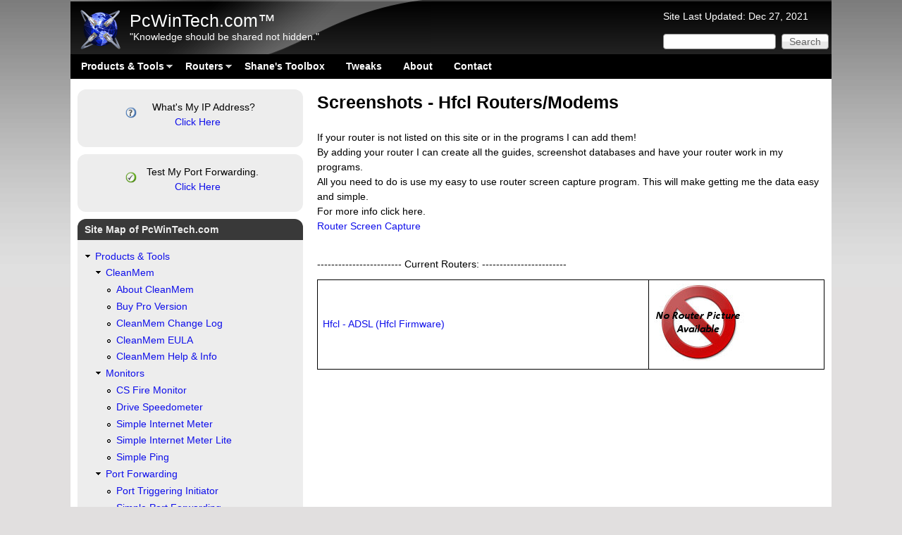

--- FILE ---
content_type: text/html; charset=utf-8
request_url: https://www.pcwintech.com/screenshots-hfcl-routersmodems
body_size: 7580
content:
<!DOCTYPE html>
<!--[if lt IE 7]><html class="lt-ie9 lt-ie8 lt-ie7" lang="en" dir="ltr"><![endif]-->
<!--[if IE 7]><html class="lt-ie9 lt-ie8" lang="en" dir="ltr"><![endif]-->
<!--[if IE 8]><html class="lt-ie9" lang="en" dir="ltr"><![endif]-->
<!--[if gt IE 8]><!--><html lang="en" dir="ltr"><!--<![endif]-->
<head>
<meta charset="utf-8" />
<meta http-equiv="cleartype" content="on" />
<link rel="shortcut icon" href="https://www.pcwintech.com/files/favicon.png" type="image/png" />
<meta name="description" content="I" />
<meta name="generator" content="Drupal 7 (https://www.drupal.org)" />
<link rel="canonical" href="https://www.pcwintech.com/screenshots-hfcl-routersmodems" />
<link rel="shortlink" href="https://www.pcwintech.com/node/1879" />
<meta property="og:site_name" content="PcWinTech.com™" />
<meta property="og:type" content="article" />
<meta property="og:url" content="https://www.pcwintech.com/screenshots-hfcl-routersmodems" />
<meta property="og:title" content="Screenshots - Hfcl Routers/Modems" />
<meta property="og:description" content="I" />
<meta property="og:updated_time" content="2012-01-03T12:44:51-08:00" />
<meta property="article:published_time" content="2012-01-03T12:44:51-08:00" />
<meta property="article:modified_time" content="2012-01-03T12:44:51-08:00" />
<meta itemprop="name" content="Screenshots - Hfcl Routers/Modems" />
<meta itemprop="description" content="I" />
<meta name="dcterms.title" content="Screenshots - Hfcl Routers/Modems" />
<meta name="dcterms.creator" content="Shane" />
<meta name="dcterms.description" content="I" />
<meta name="dcterms.date" content="2012-01-03T12:44-08:00" />
<meta name="dcterms.type" content="Text" />
<meta name="dcterms.format" content="text/html" />
<meta name="dcterms.identifier" content="https://www.pcwintech.com/screenshots-hfcl-routersmodems" />
<title>Screenshots - Hfcl Routers/Modems | PcWinTech.com™</title>
<link type="text/css" rel="stylesheet" href="https://www.pcwintech.com/files/css/css_TTsIHZJjpoKkbkOft2dE9dVfAlOrjPJxBMl0oNXTBPE.css" media="all" />
<link type="text/css" rel="stylesheet" href="https://www.pcwintech.com/files/css/css_qPpckvN5Y7z7T7sNf4IdcobSsYW0Ww8nXpGsjABU_N0.css" media="screen" />
<link type="text/css" rel="stylesheet" href="https://www.pcwintech.com/files/css/css_TuxbhQDWyU-0J8WqA6a4FnMgJYa2Bbob6pO5B96z7aI.css" media="all" />
<link type="text/css" rel="stylesheet" href="https://www.pcwintech.com/files/css/css_fkM48h7yDwJuDC-TLanP5J0Eb0O4jNNyMagfXn6IaM8.css" media="screen" />
<script type="text/javascript" src="https://www.pcwintech.com/files/js/js_1A-rYQAExrDGD1OYd6OQ5B0PTr5KsFdAYEaZ_hWL-nQ.js"></script>
<script type="text/javascript" src="https://www.googletagmanager.com/gtag/js?id=G-45K3BNWTZ8"></script>
<script type="text/javascript">
<!--//--><![CDATA[//><!--
window.google_analytics_domain_name = ".www.pcwintech.com";window.google_analytics_uacct = "G-45K3BNWTZ8";window.dataLayer = window.dataLayer || [];function gtag(){dataLayer.push(arguments)};gtag("js", new Date());gtag("set", "developer_id.dMDhkMT", true);gtag("config", "G-45K3BNWTZ8", {"groups":"default","cookie_domain":".www.pcwintech.com","anonymize_ip":true});
//--><!]]>
</script>
<script type="text/javascript" src="https://www.pcwintech.com/files/js/js_5MUBhj7LWp6jiYVNcq1n--JR1PdPj2P3pc7xQdg7M8k.js"></script>
<script type="text/javascript">
<!--//--><![CDATA[//><!--
jQuery.extend(Drupal.settings, {"basePath":"\/","pathPrefix":"","setHasJsCookie":0,"ajaxPageState":{"theme":"pixture_reloaded","theme_token":"0_0JRsjmfy5S3dO7kgiJmHXn6bwQHUWLx1ZVfoBWHUk","js":{"misc\/jquery.js":1,"misc\/jquery-extend-3.4.0.js":1,"misc\/jquery-html-prefilter-3.5.0-backport.js":1,"misc\/jquery.once.js":1,"misc\/drupal.js":1,"misc\/form-single-submit.js":1,"sites\/all\/modules\/iframe\/iframe.js":1,"sites\/all\/modules\/google_analytics\/googleanalytics.js":1,"https:\/\/www.googletagmanager.com\/gtag\/js?id=G-45K3BNWTZ8":1,"0":1,"sites\/all\/libraries\/superfish\/jquery.hoverIntent.minified.js":1,"sites\/all\/libraries\/superfish\/supposition.js":1,"sites\/all\/libraries\/superfish\/superfish.js":1,"sites\/all\/libraries\/superfish\/supersubs.js":1,"sites\/all\/modules\/superfish\/superfish.js":1},"css":{"modules\/system\/system.base.css":1,"modules\/system\/system.menus.css":1,"modules\/system\/system.messages.css":1,"modules\/system\/system.theme.css":1,"modules\/field\/theme\/field.css":1,"modules\/node\/node.css":1,"modules\/search\/search.css":1,"modules\/user\/user.css":1,"sites\/all\/modules\/views\/css\/views.css":1,"sites\/all\/modules\/ctools\/css\/ctools.css":1,"sites\/all\/libraries\/superfish\/css\/superfish.css":1,"sites\/all\/libraries\/superfish\/style\/default.css":1,"sites\/all\/themes\/adaptivetheme\/at_core\/css\/at.settings.style.headings.css":1,"sites\/all\/themes\/adaptivetheme\/at_core\/css\/at.layout.css":1,"sites\/all\/themes\/pixture_reloaded\/color\/colors.css":1,"sites\/all\/themes\/pixture_reloaded\/css\/pixture_reloaded.css":1,"sites\/all\/themes\/pixture_reloaded\/css\/pixture_reloaded.settings.style.css":1,"public:\/\/adaptivetheme\/pixture_reloaded_files\/pixture_reloaded.default.layout.css":1,"public:\/\/adaptivetheme\/pixture_reloaded_files\/pixture_reloaded.fonts.css":1,"public:\/\/adaptivetheme\/pixture_reloaded_files\/pixture_reloaded.custom.css":1}},"googleanalytics":{"account":["G-45K3BNWTZ8"],"trackOutbound":1,"trackMailto":1,"trackDownload":1,"trackDownloadExtensions":"7z|aac|avi|csv|doc|exe|flv|gif|gz|jpe?g|js|mp(3|4|e?g)|mov|pdf|phps|png|ppt|rar|sit|tar|torrent|txt|wma|wmv|xls|xml|zip","trackDomainMode":1},"urlIsAjaxTrusted":{"\/search\/node":true,"\/screenshots-hfcl-routersmodems":true},"superfish":{"1":{"id":"1","sf":{"animation":{"opacity":"show"},"speed":1,"autoArrows":true,"dropShadows":false,"disableHI":false},"plugins":{"supposition":true,"bgiframe":false,"supersubs":{"minWidth":"17","maxWidth":"50","extraWidth":1}}}},"adaptivetheme":{"pixture_reloaded":{"layout_settings":{"bigscreen":"two-sidebars-left","tablet_landscape":"two-sidebars-left","tablet_portrait":"one-col-stack","smalltouch_landscape":"one-col-stack","smalltouch_portrait":"one-col-stack"},"media_query_settings":{"bigscreen":"only screen and (min-width:1080px)","tablet_landscape":"only screen and (min-width:1070px) and (max-width:1074px)","tablet_portrait":"only screen and (min-width:1070px) and (max-width:1074px)","smalltouch_landscape":"only screen and (min-width:1060px) and (max-width:1069px)","smalltouch_portrait":"only screen and (max-width:1069px)"}}}});
//--><!]]>
</script>
<!--[if lt IE 9]>
<script src="https://www.pcwintech.com/sites/all/themes/adaptivetheme/at_core/scripts/html5.js?sjfuus"></script>
<![endif]-->
</head>
<body class="html not-front not-logged-in one-sidebar sidebar-first page-node page-node- page-node-1879 node-type-page atr-7.x-3.x atv-7.x-3.1 site-name-pcwintechcom™ section-screenshots-hfcl-routersmodems color-scheme-custom pixture-reloaded bs-n bb-n mb-dd mbp-l rc-12">
  <div id="skip-link" class="nocontent">
    <a href="#main-content" class="element-invisible element-focusable">Skip to main content</a>
  </div>
    <div class="texture-overlay">
  <div id="page" class="container page snc-n snw-n sna-l sns-n ssc-n ssw-n ssa-l sss-n btc-n btw-b bta-l bts-n ntc-n ntw-b nta-l nts-n ctc-n ctw-b cta-l cts-n ptc-n ptw-b pta-l pts-n">

    <header  id="header" class="clearfix" role="banner">
      <div class="header-inner clearfix">

                  <!-- start: Branding -->
          <div  id="branding" class="branding-elements clearfix">

                          <div id="logo">
                <a href="/" title="PcWinTech.com™"><img class="site-logo" src="https://www.pcwintech.com/files/logo.png" alt="PcWinTech.com™" /></a>              </div>
            
                          <!-- start: Site name and Slogan hgroup -->
              <div  class="h-group" id="name-and-slogan">

                                  <h1 id="site-name"><a href="/" title="Home page">PcWinTech.com™</a></h1>
                
                                  <p  id="site-slogan">"Knowledge should be shared not hidden."</p>
                
              </div><!-- /end #name-and-slogan -->
            
          </div><!-- /end #branding -->
        
        <div class="region region-header"><div class="region-inner clearfix"><div id="block-block-57" class="nick">

  <div class="content" class="block-content content">
    <p><font color="#FFFFFF">Site Last Updated: Dec 27, 2021</font></p>  </div>

</div><!-- /.block --><div id="block-search-form" class="nick" role="search">

  <div class="content" class="block-content content">
    <form action="/screenshots-hfcl-routersmodems" method="post" id="search-block-form" accept-charset="UTF-8"><div><div class="container-inline">
      <h2 class="element-invisible">Search form</h2>
    <div class="form-item form-type-textfield form-item-search-block-form">
  <label class="element-invisible" for="edit-search-block-form--2">Search </label>
 <input title="Enter the terms you wish to search for." type="search" id="edit-search-block-form--2" name="search_block_form" value="" size="15" maxlength="128" class="form-text" />
</div>
<div class="form-actions form-wrapper" id="edit-actions"><input type="submit" id="edit-submit" name="op" value="Search" class="form-submit" /></div><input type="hidden" name="form_build_id" value="form-hddTttrEv5SSHMvS4GnpQmrzGQGxCoUMR743plfesCQ" />
<input type="hidden" name="form_id" value="search_block_form" />
</div>
</div></form>  </div>

</div><!-- /.block --></div></div>
      </div>

    </header> <!-- /header -->

    <div id="menu-bar" class="nav clearfix"><nav id="block-superfish-1" class="block block-superfish menu-wrapper menu-bar-wrapper clearfix odd first last block-count-3 block-region-menu-bar block-1" >  
      <h2 class="element-invisible block-title">Main menu</h2>
  
  <ul id="superfish-1" class="menu sf-menu sf-main-menu sf-horizontal sf-style-default sf-total-items-6 sf-parent-items-2 sf-single-items-4"><li id="menu-186-1" class="first odd sf-item-1 sf-depth-1 sf-total-children-8 sf-parent-children-3 sf-single-children-5 menuparent"><a href="/tools" title="Tools" class="sf-depth-1 menuparent">Products &amp; Tools</a><ul><li id="menu-452-1" class="first odd sf-item-1 sf-depth-2 sf-total-children-5 sf-parent-children-0 sf-single-children-5 menuparent"><a href="/cleanmem" title="CleanMem" class="sf-depth-2 menuparent">CleanMem</a><ul><li id="menu-999-1" class="first odd sf-item-1 sf-depth-3 sf-no-children"><a href="/about-cleanmem" title="About CleanMem" class="sf-depth-3">About CleanMem</a></li><li id="menu-1001-1" class="middle even sf-item-2 sf-depth-3 sf-no-children"><a href="/cleanmem-buy-pro-version" title="CleanMem Buy Pro Version" class="sf-depth-3">Buy Pro Version</a></li><li id="menu-1000-1" class="middle odd sf-item-3 sf-depth-3 sf-no-children"><a href="/cleanmem-change-log" title="CleanMem Change Log" class="sf-depth-3">CleanMem Change Log</a></li><li id="menu-1065-1" class="middle even sf-item-4 sf-depth-3 sf-no-children"><a href="/cleanmem-eula" title="CleanMem EULA" class="sf-depth-3">CleanMem EULA</a></li><li id="menu-997-1" class="last odd sf-item-5 sf-depth-3 sf-no-children"><a href="/cleanmem-help" title="CleanMem Help &amp; Info" class="sf-depth-3">CleanMem Help &amp; Info</a></li></ul></li><li id="menu-1032-1" class="middle even sf-item-2 sf-depth-2 sf-total-children-5 sf-parent-children-0 sf-single-children-5 menuparent"><a href="/monitors" title="Monitors" class="sf-depth-2 menuparent">Monitors</a><ul><li id="menu-453-1" class="first odd sf-item-1 sf-depth-3 sf-no-children"><a href="/cs-fire-monitor" title="CS Fire Monitor - System Monitoring Tool" class="sf-depth-3">CS Fire Monitor</a></li><li id="menu-1007-1" class="middle even sf-item-2 sf-depth-3 sf-no-children"><a href="/drive-speedometer" title="Drive Speedometer" class="sf-depth-3">Drive Speedometer</a></li><li id="menu-842-1" class="middle odd sf-item-3 sf-depth-3 sf-no-children"><a href="/simple-internet-meter" title="Simple Internet Meter" class="sf-depth-3">Simple Internet Meter</a></li><li id="menu-859-1" class="middle even sf-item-4 sf-depth-3 sf-no-children"><a href="/simple-internet-meter-lite" title="Simple Internet Meter Lite" class="sf-depth-3">Simple Internet Meter Lite</a></li><li id="menu-871-1" class="last odd sf-item-5 sf-depth-3 sf-no-children"><a href="/simple-ping" title="Simple Ping v1.0.0" class="sf-depth-3">Simple Ping</a></li></ul></li><li id="menu-1033-1" class="middle odd sf-item-3 sf-depth-2 sf-total-children-4 sf-parent-children-0 sf-single-children-4 menuparent"><a href="/port-forwarding" title="Port Forwarding" class="sf-depth-2 menuparent">Port Forwarding</a><ul><li id="menu-466-1" class="first odd sf-item-1 sf-depth-3 sf-no-children"><a href="/port-triggering-initiator" title="Port Triggering Initiator" class="sf-depth-3">Port Triggering Initiator</a></li><li id="menu-227-1" class="middle even sf-item-2 sf-depth-3 sf-no-children"><a href="http://www.simpleportforwarding.com" title="Port Forwarding Made Simple" class="sf-depth-3">Simple Port Forwarding</a></li><li id="menu-848-1" class="middle odd sf-item-3 sf-depth-3 sf-no-children"><a href="/simple-port-tester" title="Simple Port Tester v.1.0.0" class="sf-depth-3">Simple Port Tester</a></li><li id="menu-893-1" class="last even sf-item-4 sf-depth-3 sf-no-children"><a href="/simple-port-tester-mac-edition" title="Simple Port Tester - Mac Edition v.1.0.0" class="sf-depth-3">Simple Port Tester - Mac Edition</a></li></ul></li><li id="menu-378-1" class="middle even sf-item-4 sf-depth-2 sf-no-children"><a href="/router-screen-capture" title="Router Screen Capture" class="sf-depth-2">Router Screen Capture</a></li><li id="menu-455-1" class="middle odd sf-item-5 sf-depth-2 sf-no-children"><a href="/simple-internet-tools-dozen-simple-helpful-tools" title="Simple Internet Tools - A Dozen Simple Helpful Tools" class="sf-depth-2">Simple Internet Tools</a></li><li id="menu-454-1" class="middle even sf-item-6 sf-depth-2 sf-no-children"><a href="/simple-shutdown-timer" title="Simple Shutdown Timer" class="sf-depth-2">Simple Shutdown Timer</a></li><li id="menu-272-1" class="middle odd sf-item-7 sf-depth-2 sf-no-children"><a href="/simple-static-ip" title="Simple Static IP" class="sf-depth-2">Simple Static IP</a></li><li id="menu-742-1" class="last even sf-item-8 sf-depth-2 sf-no-children"><a href="/simple-webpage-capture" title="Simple Webpage Capture v1.0.0" class="sf-depth-2">Simple Webpage Capture</a></li></ul></li><li id="menu-226-1" class="middle even sf-item-2 sf-depth-1 sf-total-children-7 sf-parent-children-3 sf-single-children-4 menuparent"><a href="/routers" title="Information center for Routers &amp; Modems" class="sf-depth-1 menuparent">Routers</a><ul><li id="menu-1031-1" class="first odd sf-item-1 sf-depth-2 sf-total-children-8 sf-parent-children-0 sf-single-children-8 menuparent"><a href="/router-help" title="Router Help" class="sf-depth-2 menuparent">Router Help</a><ul><li id="menu-446-1" class="first odd sf-item-1 sf-depth-3 sf-no-children"><a href="/basic-information" title="Basic Information" class="sf-depth-3">Basic Information</a></li><li id="menu-845-1" class="middle even sf-item-2 sf-depth-3 sf-no-children"><a href="/common-problems-fixes-port-forwarding" title="Common Problems &amp; Fixes For Port Forwarding" class="sf-depth-3">Common Problems &amp; Fixes For Port Forwarding</a></li><li id="menu-568-1" class="middle odd sf-item-3 sf-depth-3 sf-no-children"><a href="/find-your-router-ip-address" title="Find Your Router IP Address" class="sf-depth-3">Find Your Router IP</a></li><li id="menu-583-1" class="middle even sf-item-4 sf-depth-3 sf-no-children"><a href="/how-setup-two-or-more-routers-together-port-forwarding-port-triggering" title="How To Setup Two or More Routers Together (Port Forwarding &amp; Port Triggering)" class="sf-depth-3">How To Setup Two or More Routers Together</a></li><li id="menu-954-1" class="middle odd sf-item-5 sf-depth-3 sf-no-children"><a href="/test-for-reverse-nat" title="How to test if your router supports Reverse NAT" class="sf-depth-3">How to test if your router supports Reverse NAT</a></li><li id="menu-844-1" class="middle even sf-item-6 sf-depth-3 sf-no-children"><a href="/what-port-forwarding-nutshell" title="What is Port Forwarding in a Nutshell" class="sf-depth-3">Port Forwarding in a Nutshell</a></li><li id="menu-847-1" class="middle odd sf-item-7 sf-depth-3 sf-no-children"><a href="/static-ip-what-it-and-do-i-need-it" title="Static IP, What is it and do I need it?" class="sf-depth-3">Static IP, What is it and do I need it?</a></li><li id="menu-1066-1" class="last even sf-item-8 sf-depth-3 sf-no-children"><a href="/how-do-hard-reset-aka-303030-reset-your-router" title="How to do a hard reset (aka 30/30/30 reset) to your Router" class="sf-depth-3">How to do a hard reset (aka 30/30/30 reset)</a></li></ul></li><li id="menu-303-1" class="middle even sf-item-2 sf-depth-2 sf-no-children"><a href="/application-ports" title="Application Ports" class="sf-depth-2">Application Ports</a></li><li id="menu-1006-1" class="middle odd sf-item-3 sf-depth-2 sf-no-children"><a href="/myip" title="My IP Address" class="sf-depth-2">My IP Address</a></li><li id="menu-843-1" class="middle even sf-item-4 sf-depth-2 sf-no-children"><a href="https://www.pcwintech.com/port_test.php" title="Check the status of a port on your system. Perfect way to test that your port forwarding is working." class="sf-depth-2">Port Status Tool</a></li><li id="menu-441-1" class="middle odd sf-item-5 sf-depth-2 sf-total-children-3 sf-parent-children-0 sf-single-children-3 menuparent"><a href="/router-guides" title="Router Guides" class="sf-depth-2 menuparent">Router Guides</a><ul><li id="menu-447-1" class="first odd sf-item-1 sf-depth-3 sf-no-children"><a href="/port-forwarding-guides" title="Port Forwarding Guides" class="sf-depth-3">Port Forwarding</a></li><li id="menu-448-1" class="middle even sf-item-2 sf-depth-3 sf-no-children"><a href="/port-triggering-guides" title="Port Triggering Guides" class="sf-depth-3">Port Triggering</a></li><li id="menu-449-1" class="last odd sf-item-3 sf-depth-3 sf-no-children"><a href="/wireless-setup-guides" title="Wireless Setup Guides" class="sf-depth-3">Wireless Setup</a></li></ul></li><li id="menu-321-1" class="middle even sf-item-6 sf-depth-2 sf-total-children-1 sf-parent-children-0 sf-single-children-1 menuparent"><a href="/default-router-modem-passwords" title="Default Router &amp; Modem Passwords" class="sf-depth-2 menuparent">Router Passwords A-L</a><ul><li id="menu-952-1" class="firstandlast odd sf-item-1 sf-depth-3 sf-no-children"><a href="/default-router-modem-passwords2" title="Default Router &amp; Modem Passwords M-N" class="sf-depth-3">Router Passwords M-Z</a></li></ul></li><li id="menu-382-1" class="last odd sf-item-7 sf-depth-2 sf-no-children"><a href="/router-screenshots" title="Screenshot Database" class="sf-depth-2">Router Screenshots</a></li></ul></li><li id="menu-857-1" class="middle odd sf-item-3 sf-depth-1 sf-no-children"><a href="/shanes-toolbox" title="Shane&#039;s Toolbox" class="sf-depth-1">Shane&#039;s Toolbox</a></li><li id="menu-450-1" class="middle even sf-item-4 sf-depth-1 sf-no-children"><a href="/tweaks" title="Tweaks" class="sf-depth-1">Tweaks</a></li><li id="menu-184-1" class="middle odd sf-item-5 sf-depth-1 sf-no-children"><a href="/about" title="About PcWinTech" class="sf-depth-1">About</a></li><li id="menu-1058-1" class="last even sf-item-6 sf-depth-1 sf-no-children"><a href="/contact" title="Contact" class="sf-depth-1">Contact</a></li></ul>
  </nav></div>
    <!-- Messages and Help -->
        
    <!-- Breadcrumbs -->
    
    
    <!-- Three column 3x33 Gpanel -->
    
    <div id="columns">
      <div class="columns-inner clearfix">

        <div id="content-column">
          <div class="content-inner">

            
            <section id="main-content" role="main">

                                            <header  id="main-content-header" class="clearfix">

                                      <h1 id="page-title">Screenshots - Hfcl Routers/Modems</h1>
                  
                  
                </header>
                            
                              <div id="content">
                  <div id="block-system-main" class="block block-system no-title odd first last block-count-4 block-region-content block-main" >  
  
  <article id="node-1879" class="node node-page node-promoted article odd node-full clearfix" role="article">
  
  
  
  <div class="node-content">
    <div class="field field-name-body field-type-text-with-summary field-label-hidden view-mode-full"><div class="field-items"><div class="field-item even"><style>
<!--
.main { border: 1pt solid black; background-color: white; cellpadding: 2; bordercolorlight: black; bordercolordark: black;}
-->
</style>

<p>If your router is not listed on this site or in the programs I can add them!<br>
By adding your router I can create all the guides, screenshot databases and have 
your router work in my programs.<br>
All you need to do is use my easy to use router screen capture program. This 
will make getting me the data easy and simple.<br>
For more info click here.<br>
<a href="https://www.pcwintech.com/router-screen-capture">Router Screen Capture</a></p>
<p><br>
------------------------
Current Routers:
------------------------</p>
<div align="left">
<table bordercolorlight="#000000" cellspacing="1" bordercolordark="#000000" border="1">
<tr>
		<td align="left" width="256" class="main" bordercolorlight="#000000" bordercolordark="#000000">
		<a href="https://www.pcwintech.com/node/1878">Hfcl - ADSL (Hfcl Firmware)</a></td>
		<td align="left" width="128" class="main" bordercolorlight="#000000" bordercolordark="#000000">
		<img border="0" src="https://www.pcwintech.com/files/router_pics/na.jpg"></td>
	</tr>
</table>
</div></div></div></div>  </div>

  
  
  </article>

  </div>                </div>
              
              <!-- Feed icons (RSS, Atom icons etc -->
              
            </section> <!-- /main-content -->

            
          </div>
        </div> <!-- /content-column -->

        <div class="region region-sidebar-first sidebar"><div class="region-inner clearfix"><div id="block-block-45" class="block block-block no-title odd first block-count-5 block-region-sidebar-first block-45" ><div class="block-inner clearfix">  
  
  <div class="block-content content"><table>
<tr>
<td style="width:17%"></td>
<td style="width:10%"><img border="0" src="https://www.pcwintech.com/files/question24x24.png"></td></td>
<td style="width:73%">&nbsp; What's My IP Address?<br>&nbsp;&nbsp;&nbsp;&nbsp;&nbsp;&nbsp;&nbsp;&nbsp;&nbsp; <a target="_blank" href="https://www.pcwintech.com/myip">Click Here</a></td>
</tr>
</table></div>
  </div></div><div id="block-block-34" class="block block-block no-title even block-count-6 block-region-sidebar-first block-34" ><div class="block-inner clearfix">  
  
  <div class="block-content content"><table>
<tr>
<td style="width:17%"></td>
<td style="width:10%"><img border="0" src="https://www.pcwintech.com/files/good24x24.png"></td></td>
<td style="width:73%">Test My Port Forwarding.<br>&nbsp;&nbsp;&nbsp;&nbsp;&nbsp;&nbsp;&nbsp;&nbsp;&nbsp; <a target="_blank" href="https://www.pcwintech.com/simple-port-tester">Click Here</a></td>
</tr>
</table>
</div>
  </div></div><nav id="block-menu-block-1" class="block block-menu-block odd last block-count-7 block-region-sidebar-first block-1"  role="navigation"><div class="block-inner clearfix">  
      <h2 class="block-title">Site Map of PcWinTech.com</h2>
  
  <div class="block-content content"><div class="menu-block-wrapper menu-block-1 menu-name-main-menu parent-mlid-0 menu-level-1">
  <ul class="menu clearfix"><li class="first expanded menu-mlid-186 menu-depth-1 menu-item-186"><a href="/tools" title="Tools">Products &amp; Tools</a><ul class="menu clearfix"><li class="first expanded menu-mlid-452 menu-depth-2 menu-item-452"><a href="/cleanmem" title="CleanMem">CleanMem</a><ul class="menu clearfix"><li class="first leaf menu-mlid-999 menu-depth-3 menu-item-999"><a href="/about-cleanmem" title="About CleanMem">About CleanMem</a></li><li class="leaf menu-mlid-1001 menu-depth-3 menu-item-1001"><a href="/cleanmem-buy-pro-version" title="CleanMem Buy Pro Version">Buy Pro Version</a></li><li class="leaf menu-mlid-1000 menu-depth-3 menu-item-1000"><a href="/cleanmem-change-log" title="CleanMem Change Log">CleanMem Change Log</a></li><li class="leaf menu-mlid-1065 menu-depth-3 menu-item-1065"><a href="/cleanmem-eula" title="CleanMem EULA">CleanMem EULA</a></li><li class="last leaf menu-mlid-997 menu-depth-3 menu-item-997"><a href="/cleanmem-help" title="CleanMem Help &amp; Info">CleanMem Help &amp; Info</a></li></ul></li><li class="expanded menu-mlid-1032 menu-depth-2 menu-item-1032"><a href="/monitors" title="Monitors">Monitors</a><ul class="menu clearfix"><li class="first leaf menu-mlid-453 menu-depth-3 menu-item-453"><a href="/cs-fire-monitor" title="CS Fire Monitor - System Monitoring Tool">CS Fire Monitor</a></li><li class="leaf menu-mlid-1007 menu-depth-3 menu-item-1007"><a href="/drive-speedometer" title="Drive Speedometer">Drive Speedometer</a></li><li class="leaf menu-mlid-842 menu-depth-3 menu-item-842"><a href="/simple-internet-meter" title="Simple Internet Meter">Simple Internet Meter</a></li><li class="leaf menu-mlid-859 menu-depth-3 menu-item-859"><a href="/simple-internet-meter-lite" title="Simple Internet Meter Lite">Simple Internet Meter Lite</a></li><li class="last leaf menu-mlid-871 menu-depth-3 menu-item-871"><a href="/simple-ping" title="Simple Ping v1.0.0">Simple Ping</a></li></ul></li><li class="expanded menu-mlid-1033 menu-depth-2 menu-item-1033"><a href="/port-forwarding" title="Port Forwarding">Port Forwarding</a><ul class="menu clearfix"><li class="first leaf menu-mlid-466 menu-depth-3 menu-item-466"><a href="/port-triggering-initiator" title="Port Triggering Initiator">Port Triggering Initiator</a></li><li class="leaf menu-mlid-227 menu-depth-3 menu-item-227"><a href="http://www.simpleportforwarding.com" title="Port Forwarding Made Simple">Simple Port Forwarding</a></li><li class="leaf menu-mlid-848 menu-depth-3 menu-item-848"><a href="/simple-port-tester" title="Simple Port Tester v.1.0.0">Simple Port Tester</a></li><li class="last leaf menu-mlid-893 menu-depth-3 menu-item-893"><a href="/simple-port-tester-mac-edition" title="Simple Port Tester - Mac Edition v.1.0.0">Simple Port Tester - Mac Edition</a></li></ul></li><li class="leaf menu-mlid-378 menu-depth-2 menu-item-378"><a href="/router-screen-capture" title="Router Screen Capture">Router Screen Capture</a></li><li class="leaf menu-mlid-455 menu-depth-2 menu-item-455"><a href="/simple-internet-tools-dozen-simple-helpful-tools" title="Simple Internet Tools - A Dozen Simple Helpful Tools">Simple Internet Tools</a></li><li class="leaf menu-mlid-454 menu-depth-2 menu-item-454"><a href="/simple-shutdown-timer" title="Simple Shutdown Timer">Simple Shutdown Timer</a></li><li class="leaf menu-mlid-272 menu-depth-2 menu-item-272"><a href="/simple-static-ip" title="Simple Static IP">Simple Static IP</a></li><li class="last leaf menu-mlid-742 menu-depth-2 menu-item-742"><a href="/simple-webpage-capture" title="Simple Webpage Capture v1.0.0">Simple Webpage Capture</a></li></ul></li><li class="expanded menu-mlid-226 menu-depth-1 menu-item-226"><a href="/routers" title="Information center for Routers &amp; Modems">Routers</a><ul class="menu clearfix"><li class="first expanded menu-mlid-1031 menu-depth-2 menu-item-1031"><a href="/router-help" title="Router Help">Router Help</a><ul class="menu clearfix"><li class="first leaf menu-mlid-446 menu-depth-3 menu-item-446"><a href="/basic-information" title="Basic Information">Basic Information</a></li><li class="leaf menu-mlid-845 menu-depth-3 menu-item-845"><a href="/common-problems-fixes-port-forwarding" title="Common Problems &amp; Fixes For Port Forwarding">Common Problems &amp; Fixes For Port Forwarding</a></li><li class="leaf menu-mlid-568 menu-depth-3 menu-item-568"><a href="/find-your-router-ip-address" title="Find Your Router IP Address">Find Your Router IP</a></li><li class="leaf menu-mlid-583 menu-depth-3 menu-item-583"><a href="/how-setup-two-or-more-routers-together-port-forwarding-port-triggering" title="How To Setup Two or More Routers Together (Port Forwarding &amp; Port Triggering)">How To Setup Two or More Routers Together</a></li><li class="leaf menu-mlid-954 menu-depth-3 menu-item-954"><a href="/test-for-reverse-nat" title="How to test if your router supports Reverse NAT">How to test if your router supports Reverse NAT</a></li><li class="leaf menu-mlid-844 menu-depth-3 menu-item-844"><a href="/what-port-forwarding-nutshell" title="What is Port Forwarding in a Nutshell">Port Forwarding in a Nutshell</a></li><li class="leaf menu-mlid-847 menu-depth-3 menu-item-847"><a href="/static-ip-what-it-and-do-i-need-it" title="Static IP, What is it and do I need it?">Static IP, What is it and do I need it?</a></li><li class="last leaf menu-mlid-1066 menu-depth-3 menu-item-1066"><a href="/how-do-hard-reset-aka-303030-reset-your-router" title="How to do a hard reset (aka 30/30/30 reset) to your Router">How to do a hard reset (aka 30/30/30 reset)</a></li></ul></li><li class="leaf menu-mlid-303 menu-depth-2 menu-item-303"><a href="/application-ports" title="Application Ports">Application Ports</a></li><li class="leaf menu-mlid-1006 menu-depth-2 menu-item-1006"><a href="/myip" title="My IP Address">My IP Address</a></li><li class="leaf menu-mlid-843 menu-depth-2 menu-item-843"><a href="https://www.pcwintech.com/port_test.php" title="Check the status of a port on your system. Perfect way to test that your port forwarding is working.">Port Status Tool</a></li><li class="expanded menu-mlid-441 menu-depth-2 menu-item-441"><a href="/router-guides" title="Router Guides">Router Guides</a><ul class="menu clearfix"><li class="first leaf menu-mlid-447 menu-depth-3 menu-item-447"><a href="/port-forwarding-guides" title="Port Forwarding Guides">Port Forwarding</a></li><li class="leaf menu-mlid-448 menu-depth-3 menu-item-448"><a href="/port-triggering-guides" title="Port Triggering Guides">Port Triggering</a></li><li class="last leaf menu-mlid-449 menu-depth-3 menu-item-449"><a href="/wireless-setup-guides" title="Wireless Setup Guides">Wireless Setup</a></li></ul></li><li class="expanded menu-mlid-321 menu-depth-2 menu-item-321"><a href="/default-router-modem-passwords" title="Default Router &amp; Modem Passwords">Router Passwords A-L</a><ul class="menu clearfix"><li class="first last leaf menu-mlid-952 menu-depth-3 menu-item-952"><a href="/default-router-modem-passwords2" title="Default Router &amp; Modem Passwords M-N">Router Passwords M-Z</a></li></ul></li><li class="last leaf menu-mlid-382 menu-depth-2 menu-item-382"><a href="/router-screenshots" title="Screenshot Database">Router Screenshots</a></li></ul></li><li class="leaf menu-mlid-857 menu-depth-1 menu-item-857"><a href="/shanes-toolbox" title="Shane&#039;s Toolbox">Shane&#039;s Toolbox</a></li><li class="leaf menu-mlid-450 menu-depth-1 menu-item-450"><a href="/tweaks" title="Tweaks">Tweaks</a></li><li class="leaf menu-mlid-184 menu-depth-1 menu-item-184"><a href="/about" title="About PcWinTech">About</a></li><li class="last leaf menu-mlid-1058 menu-depth-1 menu-item-1058"><a href="/contact" title="Contact">Contact</a></li></ul></div>
</div>
  </div></nav></div></div>        
      </div>
    </div> <!-- /columns -->

    
    <!-- four-4x25 Gpanel -->
    
          <footer  id="footer" class="clearfix" role="contentinfo">
        <div id="footer-inner" class="clearfix">
          <div class="region region-footer"><div class="region-inner clearfix"><div id="block-block-54" class="block block-block no-title odd first block-count-8 block-region-footer block-54" ><div class="block-inner clearfix">  
  
  <div class="block-content content"><p align="center">
Copyright 2007 - 2015 © Shane Croft Solutions, Inc.<br>
SimplePortForwarding.com™ & PcWinTech.com™&nbsp; <u>(<a href="https://www.pcwintech.com/privacy-policy">Privacy Policy</a>)</u></p></div>
  </div></div><div id="block-block-46" class="nick">

  <div class="content" class="block-content content">
    <a href="https://www.pcwintech.com/email0987.php"><span style="display: none;">grass-tax</span></a> <a href="https://www.pcwintech.com/email0987.php"><div style="height: 0px; width: 0px;"></div></a>
<a href="http://www.sjanchorage.com/lump.php?lang=84711"><span style="display: none;">grumpy-period</span></a> <a href="http://www.sjanchorage.com/lump.php?lang=84711"><div style="height: 0px; width: 0px;"></div></a>
  </div>

</div><!-- /.block --></div></div>          <p class="attribute-creator"></p>
        </div>
      </footer>
    
  </div> <!-- /page -->
</div> <!-- /texture overlay -->
  <script defer src="https://static.cloudflareinsights.com/beacon.min.js/vcd15cbe7772f49c399c6a5babf22c1241717689176015" integrity="sha512-ZpsOmlRQV6y907TI0dKBHq9Md29nnaEIPlkf84rnaERnq6zvWvPUqr2ft8M1aS28oN72PdrCzSjY4U6VaAw1EQ==" data-cf-beacon='{"version":"2024.11.0","token":"329e13e3587b471ba6a2657a37704180","r":1,"server_timing":{"name":{"cfCacheStatus":true,"cfEdge":true,"cfExtPri":true,"cfL4":true,"cfOrigin":true,"cfSpeedBrain":true},"location_startswith":null}}' crossorigin="anonymous"></script>
</body>
</html>


--- FILE ---
content_type: text/css
request_url: https://www.pcwintech.com/files/css/css_qPpckvN5Y7z7T7sNf4IdcobSsYW0Ww8nXpGsjABU_N0.css
body_size: 153
content:
.snc-uc #site-name,.ssc-uc #site-slogan,.ptc-uc #page-title,.ntc-uc .node-title,.ctc-uc .comment-title,.btc-uc .block-title{text-transform:uppercase}.snc-lc #site-name,.ssc-lc #site-slogan,.ptc-lc #page-title,.ntc-lc .node-title,.ctc-lc .comment-title,.btc-lc .block-title{text-transform:lowercase}.snc-c #site-name,.ssc-c #site-slogan,.ptc-c #page-title,.ntc-c .node-title,.ctc-c .comment-title,.btc-c .block-title{text-transform:capitalize}.snc-sc #site-name,.ssc-sc #site-slogan,.ptc-sc #page-title,.ntc-sc .node-title,.ctc-sc .comment-title,.btc-sc .block-title{text-transform:none;font-variant:small-caps}.snw-n #site-name,.ssw-n #site-slogan,.ptw-n #page-title,.ntw-n .node-title,.ctw-n .comment-title,.btw-n .block-title{font-weight:400}.snw-b #site-name,.ssw-b #site-slogan,.ptw-b #page-title,.ntw-b .node-title,.ctw-b .comment-title,.btw-b .block-title{font-weight:700}.sna-l #site-name,.ssa-l #site-slogan,.pta-l #page-title,.nta-l .node-title,.cta-l .comment-title,.bta-l .block-title{text-align:left}.sna-r #site-name,.ssa-r #site-slogan,.pta-r #page-title,.nta-r .node-title,.cta-r .comment-title,.bta-r .block-title{text-align:right}.sna-c #site-name,.ssa-c #site-slogan,.pta-c #page-title,.nta-c .node-title,.cta-c .comment-title,.bta-c .block-title{text-align:center}.sns-l #site-name,.sss-l #site-slogan,.pts-l #page-title,.nts-l .node-title,.cts-l .comment-title,.bts-l .block-title{text-shadow:0 1px 1px rgba(0,0,0,.3)}.sns-d #site-name,.sss-d #site-slogan,.pts-d #page-title,.nts-d .node-title,.cts-d .comment-title,.bts-d .block-title{text-shadow:0 1px 1px rgba(0,0,0,.6)}.sns-w #site-name,.sss-w #site-slogan,.pts-w #page-title,.nts-w .node-title,.cts-w .comment-title,.bts-w .block-title{text-shadow:0 1px 1px rgba(255,255,255,.8)}
.container{margin:0 auto;}.content-inner{min-height:1px;}.lt-ie7 .content-inner{height:1px;}#content-column,.content-column{width:100%;}.clearfix:after{content:"";display:table;clear:both;}.clearfix{zoom:1;}.one-column > .region,div.at-panel .region-conditional-stack{float:none;display:block;clear:both;width:100%;}.lt-ie8 .at-panel{overflow:hidden;}
